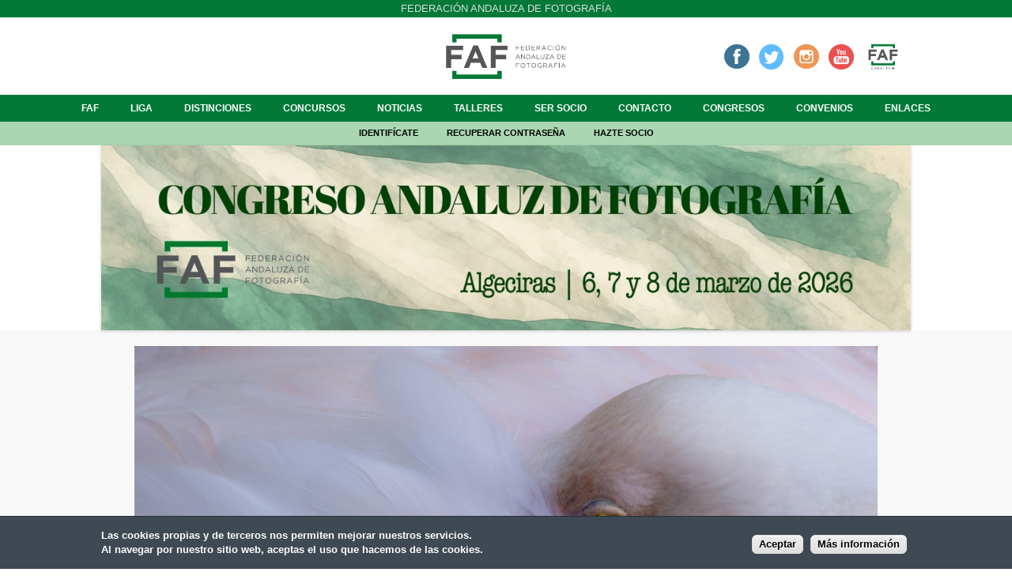

--- FILE ---
content_type: text/html; charset=utf-8
request_url: https://www.federacionandaluzafotografia.com/convocatoria-mes-de-junio/rose?inline=true
body_size: 26097
content:
<!DOCTYPE html>
<!--[if IEMobile 7]><html class="iem7" lang="es" dir="ltr"><![endif]-->
<!--[if lte IE 6]><html class="lt-ie9 lt-ie8 lt-ie7" lang="es" dir="ltr"><![endif]-->
<!--[if (IE 7)&(!IEMobile)]><html class="lt-ie9 lt-ie8" lang="es" dir="ltr"><![endif]-->
<!--[if IE 8]><html class="lt-ie9" lang="es" dir="ltr"><![endif]-->
<!--[if (gte IE 9)|(gt IEMobile 7)]><!--><html lang="es" dir="ltr" prefix="fb: http://www.facebook.com/2008/fbml content: http://purl.org/rss/1.0/modules/content/ dc: http://purl.org/dc/terms/ foaf: http://xmlns.com/foaf/0.1/ og: http://ogp.me/ns# rdfs: http://www.w3.org/2000/01/rdf-schema# sioc: http://rdfs.org/sioc/ns# sioct: http://rdfs.org/sioc/types# skos: http://www.w3.org/2004/02/skos/core# xsd: http://www.w3.org/2001/XMLSchema#"><!--<![endif]-->
<head>
<meta charset="utf-8" />
<meta name="description" content="Federación Andaluza de Fotografía" />
<meta name="abstract" content="Federación Andaluza de Fotografía" />
<meta name="generator" content="Drupal 7 (http://drupal.org)" />
<link rel="canonical" href="https://www.federacionandaluzafotografia.com/convocatoria-mes-de-junio/rose" />
<link rel="shortlink" href="https://www.federacionandaluzafotografia.com/node/49830" />
<link rel="shortcut icon" href="https://www.federacionandaluzafotografia.com/sites/default/files/faf_logotipo-02_0.png" type="image/png" />
<meta name="viewport" content="width=device-width, initial-scale=1" />
<meta name="MobileOptimized" content="width" />
<meta name="HandheldFriendly" content="true" />
<meta name="apple-mobile-web-app-capable" content="yes" />
<title>Rosé | Federación Andaluza de Fotografía</title>
<style>
@import url("https://www.federacionandaluzafotografia.com/modules/system/system.base.css?rnuru4");
@import url("https://www.federacionandaluzafotografia.com/modules/system/system.menus.css?rnuru4");
@import url("https://www.federacionandaluzafotografia.com/modules/system/system.messages.css?rnuru4");
@import url("https://www.federacionandaluzafotografia.com/modules/system/system.theme.css?rnuru4");
</style>
<style>
@import url("https://www.federacionandaluzafotografia.com/sites/all/modules/simplenews/simplenews.css?rnuru4");
</style>
<style media="screen">
@import url("https://www.federacionandaluzafotografia.com/sites/all/modules/admin_frosting/admin_frosting.css?rnuru4");
</style>
<style>
@import url("https://www.federacionandaluzafotografia.com/modules/comment/comment.css?rnuru4");
@import url("https://www.federacionandaluzafotografia.com/modules/field/theme/field.css?rnuru4");
@import url("https://www.federacionandaluzafotografia.com/sites/all/modules/field_hidden/field_hidden.css?rnuru4");
@import url("https://www.federacionandaluzafotografia.com/sites/all/modules/logintoboggan/logintoboggan.css?rnuru4");
@import url("https://www.federacionandaluzafotografia.com/modules/node/node.css?rnuru4");
@import url("https://www.federacionandaluzafotografia.com/modules/search/search.css?rnuru4");
@import url("https://www.federacionandaluzafotografia.com/modules/user/user.css?rnuru4");
@import url("https://www.federacionandaluzafotografia.com/sites/all/modules/views/css/views.css?rnuru4");
@import url("https://www.federacionandaluzafotografia.com/sites/all/modules/ckeditor/css/ckeditor.css?rnuru4");
</style>
<style>
@import url("https://www.federacionandaluzafotografia.com/sites/all/libraries/colorbox/example1/colorbox.css?rnuru4");
@import url("https://www.federacionandaluzafotografia.com/sites/all/modules/ctools/css/ctools.css?rnuru4");
@import url("https://www.federacionandaluzafotografia.com/sites/all/modules/rate/rate.css?rnuru4");
@import url("https://www.federacionandaluzafotografia.com/sites/all/modules/flexslider/assets/css/flexslider_img.css?rnuru4");
@import url("https://www.federacionandaluzafotografia.com/sites/all/libraries/flexslider/flexslider.css?rnuru4");
</style>
<style>#sliding-popup.sliding-popup-bottom{background:#0779BF;}#sliding-popup .popup-content #popup-text h2,#sliding-popup .popup-content #popup-text p{color:#ffffff !important;}
</style>
<style>
@import url("https://www.federacionandaluzafotografia.com/sites/all/modules/eu_cookie_compliance/css/eu_cookie_compliance.css?rnuru4");
@import url("https://www.federacionandaluzafotografia.com/sites/all/modules/hide_submit/hide_submit.css?rnuru4");
</style>
<style media="screen">
@import url("https://www.federacionandaluzafotografia.com/sites/all/themes/adaptivetheme/adaptivetheme/at_core/css/at.layout.css?rnuru4");
@import url("https://www.federacionandaluzafotografia.com/sites/all/themes/at_nu/css/global.base.css?rnuru4");
@import url("https://www.federacionandaluzafotografia.com/sites/all/themes/at_nu/css/global.styles.css?rnuru4");
</style>
<link type="text/css" rel="stylesheet" href="https://www.federacionandaluzafotografia.com/sites/default/files/adaptivetheme/at_nu_files/at_nu.responsive.layout.css?rnuru4" media="only screen" />
<link type="text/css" rel="stylesheet" href="https://www.federacionandaluzafotografia.com/sites/all/themes/at_nu/css/responsive.custom.css?rnuru4" media="only screen" />
<link type="text/css" rel="stylesheet" href="https://www.federacionandaluzafotografia.com/sites/all/themes/at_nu/css/responsive.smartphone.portrait.css?rnuru4" media="only screen and (max-width:320px)" />
<link type="text/css" rel="stylesheet" href="https://www.federacionandaluzafotografia.com/sites/all/themes/at_nu/css/responsive.smartphone.landscape.css?rnuru4" media="only screen and (min-width:321px) and (max-width:480px)" />
<link type="text/css" rel="stylesheet" href="https://www.federacionandaluzafotografia.com/sites/all/themes/at_nu/css/responsive.tablet.portrait.css?rnuru4" media="only screen and (min-width:481px) and (max-width:768px)" />
<link type="text/css" rel="stylesheet" href="https://www.federacionandaluzafotografia.com/sites/all/themes/at_nu/css/responsive.tablet.landscape.css?rnuru4" media="only screen and (min-width:769px) and (max-width:1024px)" />
<link type="text/css" rel="stylesheet" href="https://www.federacionandaluzafotografia.com/sites/all/themes/at_nu/css/responsive.desktop.css?rnuru4" media="only screen and (min-width:1025px)" />

<!--[if lt IE 8]>
<style media="screen">
@import url("https://www.federacionandaluzafotografia.com/sites/default/files/adaptivetheme/at_nu_files/at_nu.lt-ie8.layout.css?rnuru4");
</style>
<![endif]-->
<link type="text/css" rel="stylesheet" href="https://www.federacionandaluzafotografia.com/sites/all/themes/adaptivetheme/adaptivetheme/at_core/css/debug-windowsize.css?rnuru4" media="screen" />
<script src="https://www.federacionandaluzafotografia.com/sites/all/modules/jquery_update/replace/jquery/1.11/jquery.min.js?v=1.11.2"></script>
<script src="https://www.federacionandaluzafotografia.com/misc/jquery-extend-3.4.0.js?v=1.11.2"></script>
<script src="https://www.federacionandaluzafotografia.com/misc/jquery.once.js?v=1.2"></script>
<script src="https://www.federacionandaluzafotografia.com/misc/drupal.js?rnuru4"></script>
<script src="https://www.federacionandaluzafotografia.com/sites/default/files/languages/es_Yo4AWVtn0IEmvEnOZxQSOV934iN-HPp9N1ng_T7boCs.js?rnuru4"></script>
<script src="https://www.federacionandaluzafotografia.com/sites/all/libraries/colorbox/jquery.colorbox-min.js?rnuru4"></script>
<script src="https://www.federacionandaluzafotografia.com/sites/all/modules/colorbox/js/colorbox.js?rnuru4"></script>
<script src="https://www.federacionandaluzafotografia.com/sites/all/libraries/flexslider/jquery.flexslider-min.js?rnuru4"></script>
<script src="https://js.stripe.com/v3"></script>
<script src="https://www.federacionandaluzafotografia.com/sites/all/modules/hide_submit/hide_submit.js?rnuru4"></script>
<script>jQuery.extend(Drupal.settings, {"basePath":"\/","pathPrefix":"","ajaxPageState":{"theme":"at_nu","theme_token":"W6WfaB90Cjztr-LifkFJ-reNn-f_Q_hMuEGlV3MuaUE","js":{"sites\/all\/modules\/flexslider\/assets\/js\/flexslider.load.js":1,"sites\/all\/modules\/eu_cookie_compliance\/js\/eu_cookie_compliance.js":1,"sites\/all\/themes\/adaptivetheme\/adaptivetheme\/at_core\/scripts\/window-size.js":1,"sites\/all\/modules\/jquery_update\/replace\/jquery\/1.11\/jquery.min.js":1,"misc\/jquery-extend-3.4.0.js":1,"misc\/jquery.once.js":1,"misc\/drupal.js":1,"public:\/\/languages\/es_Yo4AWVtn0IEmvEnOZxQSOV934iN-HPp9N1ng_T7boCs.js":1,"sites\/all\/libraries\/colorbox\/jquery.colorbox-min.js":1,"sites\/all\/modules\/colorbox\/js\/colorbox.js":1,"sites\/all\/libraries\/flexslider\/jquery.flexslider-min.js":1,"https:\/\/js.stripe.com\/v3":1,"sites\/all\/modules\/hide_submit\/hide_submit.js":1},"css":{"modules\/system\/system.base.css":1,"modules\/system\/system.menus.css":1,"modules\/system\/system.messages.css":1,"modules\/system\/system.theme.css":1,"sites\/all\/modules\/simplenews\/simplenews.css":1,"sites\/all\/modules\/admin_frosting\/admin_frosting.css":1,"modules\/comment\/comment.css":1,"modules\/field\/theme\/field.css":1,"sites\/all\/modules\/field_hidden\/field_hidden.css":1,"sites\/all\/modules\/logintoboggan\/logintoboggan.css":1,"modules\/node\/node.css":1,"modules\/search\/search.css":1,"modules\/user\/user.css":1,"sites\/all\/modules\/views\/css\/views.css":1,"sites\/all\/modules\/ckeditor\/css\/ckeditor.css":1,"sites\/all\/libraries\/colorbox\/example1\/colorbox.css":1,"sites\/all\/modules\/ctools\/css\/ctools.css":1,"sites\/all\/modules\/rate\/rate.css":1,"sites\/all\/modules\/flexslider\/assets\/css\/flexslider_img.css":1,"sites\/all\/libraries\/flexslider\/flexslider.css":1,"0":1,"sites\/all\/modules\/eu_cookie_compliance\/css\/eu_cookie_compliance.css":1,"sites\/all\/modules\/hide_submit\/hide_submit.css":1,"sites\/all\/themes\/adaptivetheme\/adaptivetheme\/at_core\/css\/at.layout.css":1,"sites\/all\/themes\/at_nu\/css\/global.base.css":1,"sites\/all\/themes\/at_nu\/css\/global.styles.css":1,"public:\/\/adaptivetheme\/at_nu_files\/at_nu.responsive.layout.css":1,"sites\/all\/themes\/at_nu\/css\/responsive.custom.css":1,"sites\/all\/themes\/at_nu\/css\/responsive.smartphone.portrait.css":1,"sites\/all\/themes\/at_nu\/css\/responsive.smartphone.landscape.css":1,"sites\/all\/themes\/at_nu\/css\/responsive.tablet.portrait.css":1,"sites\/all\/themes\/at_nu\/css\/responsive.tablet.landscape.css":1,"sites\/all\/themes\/at_nu\/css\/responsive.desktop.css":1,"public:\/\/adaptivetheme\/at_nu_files\/at_nu.lt-ie8.layout.css":1,"sites\/all\/themes\/adaptivetheme\/adaptivetheme\/at_core\/css\/debug-windowsize.css":1}},"colorbox":{"opacity":"0.85","current":"{current} de {total}","previous":"\u00ab Anterior","next":"Siguiente \u00bb","close":"Cerrar","maxWidth":"98%","maxHeight":"98%","fixed":true,"mobiledetect":true,"mobiledevicewidth":"480px"},"better_exposed_filters":{"views":{"breadcrumb_federacio_entitats":{"displays":{"block":{"filters":[]}}},"breadcrumb_noticies":{"displays":{"block":{"filters":[]}}},"breadcrumb_agenda":{"displays":{"block":{"filters":[]}}},"titulo_paginas":{"displays":{"block":{"filters":[]}}},"concurs_desarrollado":{"displays":{"block":{"filters":[]}}},"noticies_desarrollado":{"displays":{"block":{"filters":[]}}},"galeria_noticias":{"displays":{"block":{"filters":[]}}},"boton_emitiendo":{"displays":{"block":{"filters":[]}}},"carrusel_inicio":{"displays":{"block":{"filters":[]}}}}},"flexslider":{"optionsets":{"default":{"namespace":"flex-","selector":".slides \u003E li","easing":"swing","direction":"horizontal","reverse":false,"smoothHeight":false,"startAt":0,"animationSpeed":600,"initDelay":0,"useCSS":true,"touch":true,"video":false,"keyboard":true,"multipleKeyboard":false,"mousewheel":0,"controlsContainer":".flex-control-nav-container","sync":"","asNavFor":"","itemWidth":0,"itemMargin":0,"minItems":0,"maxItems":0,"move":0,"animation":"fade","slideshow":true,"slideshowSpeed":"7000","directionNav":true,"controlNav":true,"prevText":"Anterior","nextText":"Seg\u00fcent","pausePlay":false,"pauseText":"Pause","playText":"Play","randomize":false,"thumbCaptions":false,"thumbCaptionsBoth":false,"animationLoop":true,"pauseOnAction":true,"pauseOnHover":false,"manualControls":""}},"instances":{"flexslider-1":"default"}},"eu_cookie_compliance":{"popup_enabled":1,"popup_agreed_enabled":0,"popup_hide_agreed":0,"popup_clicking_confirmation":1,"popup_html_info":"\u003Cdiv\u003E\n  \u003Cdiv class =\u0022popup-content info\u0022\u003E\n    \u003Cdiv id=\u0022popup-text\u0022\u003E\n      \u003Cdiv\u003E\n\u003Cdiv\u003ELas cookies propias y de terceros nos permiten mejorar nuestros servicios.\u003C\/div\u003E\n\u003Cdiv\u003EAl navegar por nuestro sitio web, aceptas el uso que hacemos de las cookies.\u003C\/div\u003E\n\u003C\/div\u003E\n    \u003C\/div\u003E\n    \u003Cdiv id=\u0022popup-buttons\u0022\u003E\n      \u003Cbutton type=\u0022button\u0022 class=\u0022agree-button\u0022\u003EAceptar\u003C\/button\u003E\n      \u003Cbutton type=\u0022button\u0022 class=\u0022find-more-button\u0022\u003EM\u00e1s informaci\u00f3n\u003C\/button\u003E\n    \u003C\/div\u003E\n  \u003C\/div\u003E\n\u003C\/div\u003E\n","popup_html_agreed":"\u003Cdiv\u003E\n  \u003Cdiv class =\u0022popup-content agreed\u0022\u003E\n    \u003Cdiv id=\u0022popup-text\u0022\u003E\n      \u003Cdiv\u003EGracias\u003C\/div\u003E\n    \u003C\/div\u003E\n    \u003Cdiv id=\u0022popup-buttons\u0022\u003E\n      \u003Cbutton type=\u0022button\u0022 class=\u0022hide-popup-button\u0022\u003EOcultar\u003C\/button\u003E\n      \u003Cbutton type=\u0022button\u0022 class=\u0022find-more-button\u0022 \u003EM\u00e1s info\u003C\/button\u003E\n    \u003C\/div\u003E\n  \u003C\/div\u003E\n\u003C\/div\u003E","popup_height":"auto","popup_width":"100%","popup_delay":1000,"popup_link":"http:\/\/www.federacionandaluzafotografia.com\/politica-de-privacidad","popup_link_new_window":1,"popup_position":null,"popup_language":"es","domain":"federacionandaluzafotografia.com","cookie_lifetime":"100"},"hide_submit":{"hide_submit_status":true,"hide_submit_method":"hide","hide_submit_css":"hide-submit-disable","hide_submit_abtext":"","hide_submit_atext":"","hide_submit_hide_css":"hide-submit-processing","hide_submit_hide_text":"Procesando...","hide_submit_hide_fx":0,"hide_submit_reset_time":10000},"urlIsAjaxTrusted":{"\/search\/node":true},"adaptivetheme":{"at_nu":{"layout_settings":{"bigscreen":"three-col-grail","tablet_landscape":"two-sidebars-right-stack","tablet_portrait":"one-col-stack"},"media_query_settings":{"bigscreen":"only screen and (min-width:1025px)","tablet_landscape":"only screen and (min-width:769px) and (max-width:1024px)","tablet_portrait":"only screen and (min-width:481px) and (max-width:768px)"}}}});</script>
<!--[if lt IE 9]>
<script src="https://www.federacionandaluzafotografia.com/sites/all/themes/adaptivetheme/adaptivetheme/at_core/scripts/html5.js?rnuru4"></script>
<script src="https://www.federacionandaluzafotografia.com/sites/all/themes/adaptivetheme/adaptivetheme/at_core/scripts/respond.js?rnuru4"></script>
<![endif]-->
<link href='http://fonts.googleapis.com/css?family=Raleway' rel='stylesheet' type='text/css'>
<!-- Global site tag (gtag.js) - Google Analytics -->
<script async src="https://www.googletagmanager.com/gtag/js?id=G-RB7D0GTZNL"></script>
<script>
  window.dataLayer = window.dataLayer || [];
  function gtag(){dataLayer.push(arguments);}
  gtag('js', new Date());

  gtag('config', 'G-RB7D0GTZNL');
</script>
</head>
<body class="html not-front not-logged-in no-sidebars page-node page-node- page-node-49830 node-type-participaci-lliga site-name-hidden atr-7.x-3.x atv-7.x-3.1">
  <div id="skip-link">
    <a href="#main-content" class="element-invisible element-focusable">Pasar al contenido principal</a>
  </div>
    <div id="page" class="container page">

  <!-- region: Leaderboard -->
  <div class="region region-leaderboard"><div class="region-inner clearfix"><div id="block-block-27" class="block block-block no-title" ><div class="block-inner clearfix">  
  
  <div class="block-content content"><div>Federación Andaluza de Fotografía</div>
</div>
  </div></div></div></div>
  <header id="header" class="clearfix" role="banner">

          <!-- start: Branding -->
      <div id="branding" class="branding-elements clearfix">

        
                  <!-- start: Site name and Slogan hgroup -->
          <hgroup class="element-invisible h-group" id="name-and-slogan">

                          <h1 class="element-invisible" id="site-name"><a href="/" title="Página de inicio">Federación Andaluza de Fotografía</a></h1>
            
            
          </hgroup><!-- /end #name-and-slogan -->
        
      </div><!-- /end #branding -->
    
    <!-- region: Header -->
    <div class="region region-header"><div class="region-inner clearfix"><div id="block-block-2" class="block block-block no-title" ><div class="block-inner clearfix">  
  
  <div class="block-content content"><div><a href="http://www.federacionandaluzafotografia.com" title="Inicio"><img alt="" src="https://www.federacionandaluzafotografia.com/sites/default/files/faf_logotipo-02_1.png" style="height: 509px; width: 1200px;" /></a></div>
</div>
  </div></div><div id="block-views-boton-emitiendo-block" class="block block-views no-title" ><div class="block-inner clearfix">  
  
  <div class="block-content content"><div class="view view-boton-emitiendo view-id-boton_emitiendo view-display-id-block view-dom-id-3ea02bdb349cac6bb396f17bf8e467eb">
        
  
  
      <div class="view-content">
        <div class="views-row views-row-1 views-row-odd views-row-first views-row-last">
      
  <div class="views-field views-field-field-emitiendo">        <div class="field-content"><a href="https://www.facebook.com/groups/1671964049544855/" target="_blank" title="Facebook"><img alt="" src="/sites/default/files/icofacebook_corporativo.png" style="height:32px; width:32px" /></a>&nbsp;&nbsp;&nbsp;<a href="https://twitter.com/FAF_fotografia" target="_blank" title="Twitter"><img alt="" src="/sites/default/files/icotwitter_corporativo.png" style="height:32px; width:32px" /></a>&nbsp; &nbsp;<a href="https://www.instagram.com/andaluzadefotografia/?hl=es" target="_blank" title="Instagram"><img alt="" src="/sites/default/files/icoinstagram_corporativo.png" style="width: 32px; height: 32px;" /></a>&nbsp; &nbsp;<a href="https://www.youtube.com/channel/UCVS8LyidK9Jod_CUgUnmnNg" target="_blank" title="Youtube"><img alt="" src="/sites/default/files/icoyoutube_corporativo.png" style="width: 32px; height: 32px;" /></a>&nbsp;&nbsp;&nbsp;<a href="https://www.federacionandaluzafotografia.com/canal-faf-tv"><img alt="" class="canaltv" src="/sites/default/files/faf_canal_tv-01.png" style="width: 32px; height: 32px;" /></a></div>  </div>  </div>
    </div>
  
  
  
  
  
  
</div></div>
  </div></div></div></div>
  </header>

  <!-- Navigation elements -->
  <div id="menu-bar" class="nav clearfix"><nav id="block-system-main-menu" class="block block-system block-menu menu-wrapper menu-bar-wrapper clearfix"  role="navigation">  
      <h2 class="element-invisible block-title">Menú principal</h2>
  
  <ul class="menu clearfix"><li class="first collapsed menu-depth-1 menu-item-5499"><a href="/faf">FAF</a></li><li class="collapsed menu-depth-1 menu-item-5403"><a href="/liga">Liga</a></li><li class="collapsed menu-depth-1 menu-item-5478"><a href="/distinciones">Distinciones</a></li><li class="collapsed menu-depth-1 menu-item-5474"><a href="/concursos">Concursos</a></li><li class="leaf menu-depth-1 menu-item-1478"><a href="/ofertas-talleres-fotograficos">Noticias</a></li><li class="leaf menu-depth-1 menu-item-5455"><a href="/talleres">Talleres</a></li><li class="collapsed menu-depth-1 menu-item-5405"><a href="/ser-socio">Ser socio</a></li><li class="leaf menu-depth-1 menu-item-1482"><a href="/contacto">Contacto</a></li><li class="collapsed menu-depth-1 menu-item-6836"><a href="/congresos">Congresos</a></li><li class="leaf menu-depth-1 menu-item-6024"><a href="/convenios">Convenios</a></li><li class="last leaf menu-depth-1 menu-item-6070"><a href="/enlaces">Enlaces</a></li></ul>
  </nav></div>    
  <!-- Breadcrumbs -->
  
 

  <!-- region: Secondary Content -->
  <div class="region region-secondary-content"><div class="region-inner clearfix"><div id="block-block-15" class="block block-block no-title" ><div class="block-inner clearfix">  
  
  <div class="block-content content"><div><a href="https://www.federacionandaluzafotografia.com/user">Identifícate</a> <a href="https://www.federacionandaluzafotografia.com/user/password">Recuperar contraseña</a> <a href="https://www.federacionandaluzafotografia.com/socio/register">Hazte socio</a></div>
</div>
  </div></div></div></div> <!-- Messages and Help -->
    <div class="region region-help"><div class="region-inner clearfix"><div id="block-views-carrusel-inicio-block" class="block block-views no-title" ><div class="block-inner clearfix">  
  
  <div class="block-content content"><div class="view view-carrusel-inicio view-id-carrusel_inicio view-display-id-block view-dom-id-c59d8f4ff504961e01ba09ffa2c300ee">
        
  
  
      <div class="view-content">
      <div  id="flexslider-1" class="flexslider">
  <ul class="slides"><li>  
  <div class="views-field views-field-field-autor-carrusel">        <div class="field-content"><div class="contenedor_carrusel">
<div class="imagen_carrusel"><img typeof="foaf:Image" class="image-style-carrusel" src="https://www.federacionandaluzafotografia.com/sites/default/files/styles/carrusel/public/whatsapp_image_2025-09-17_at_18.08.12.jpeg?itok=Y8WDDwJr" width="1280" height="293" alt="" /></div>
</div></div>  </div></li>
<li>  
  <div class="views-field views-field-field-autor-carrusel">        <div class="field-content"><div class="contenedor_carrusel">
<div class="imagen_carrusel"><a href="https://www.federacionandaluzafotografia.com/noticias/ix-liga-faf"><img typeof="foaf:Image" class="image-style-carrusel" src="https://www.federacionandaluzafotografia.com/sites/default/files/styles/carrusel/public/ciudad_foto_banner_para_tumblr-2.jpg?itok=VG1eQFXh" width="1280" height="292" alt="" /></a></div>
</div></div>  </div></li>
</ul></div>
    </div>
  
  
  
  
  
  
</div></div>
  </div></div></div></div>  <div id="columns" class="columns clearfix">
    <div id="content-column" class="content-column" role="main">
      <div class="content-inner">

        <!-- region: Highlighted -->
        
        <section id="main-content">

          
                      <header id="main-content-header" class="clearfix">

                              <h1 id="page-title">
                  Rosé                </h1>
              
              
            </header>
          
          <!-- region: Main Content -->
                      <div id="content" class="region">
              <div id="block-system-main" class="block block-system no-title" >  
  
  <article id="node-49830" class="node node-participaci-lliga node-promoted article clearfix" about="/convocatoria-mes-de-junio/rose" typeof="sioc:Item foaf:Document" role="article">
  
  
  
  <div class="node-content">
    <div class="field field-name-field-fotografia field-type-image field-label-hidden view-mode-full"><div class="field-items"><figure class="clearfix field-item even"><a href="https://www.federacionandaluzafotografia.com/sites/default/files/liga_2022_2023/rosedef.jpg" title="Rosé" class="colorbox" rel="gallery-node-49830"><img typeof="foaf:Image" class="image-style-none" src="https://www.federacionandaluzafotografia.com/sites/default/files/liga_2022_2023/rosedef.jpg" width="1620" height="1080" alt="Rosé" title="Rosé" /></a></figure></div></div><div class="field field-name-field-lliga field-type-entityreference field-label-hidden view-mode-full"><div class="field-items"><div class="field-item even">Convocatoria mes de Junio</div></div></div><div class="form-item form-type-item">
  <label>vots </label>
 
</div>
  </div>

  
  
  <span property="dc:title" content="Rosé" class="rdf-meta element-hidden"></span><span property="sioc:num_replies" content="0" datatype="xsd:integer" class="rdf-meta element-hidden"></span></article>

  </div>            </div>
          
          <!-- Feed icons (RSS, Atom icons etc -->
          
          
        </section><!-- /end #main-content -->

        <!-- region: Content Aside -->
        
      </div><!-- /end .content-inner -->
    </div><!-- /end #content-column -->

    <!-- regions: Sidebar first and Sidebar second -->
        
  </div><!-- /end #columns -->

  <!-- region: Tertiary Content -->
  <div class="region region-tertiary-content"><div class="region-inner clearfix"><div id="block-block-25" class="block block-block no-title" ><div class="block-inner clearfix">  
  
  <div class="block-content content"><div> </div>
<div> </div>
</div>
  </div></div></div></div>
  <!-- region: Footer -->
        <div id="footer2">
      <div class="region region-footer2"><div class="region-inner clearfix"><div id="block-block-26" class="block block-block no-title" ><div class="block-inner clearfix">  
  
  <div class="block-content content">© Federación Andaluza de Fotografía 2026</div>
  </div></div><div id="block-block-56" class="block block-block no-title" ><div class="block-inner clearfix">  
  
  <div class="block-content content"><div><a href="https://www.federacionandaluzafotografia.com/aviso-legal">Aviso legal</a> | <a href="https://www.federacionandaluzafotografia.com/politica-de-privacidad">Política de privacidad</a> | <a href="https://www.federacionandaluzafotografia.com/politica-de-cookies">Política de cookies</a></div>
</div>
  </div></div></div></div>    </div>
  
</div>
  <script src="https://www.federacionandaluzafotografia.com/sites/all/modules/flexslider/assets/js/flexslider.load.js?rnuru4"></script>
<script src="https://www.federacionandaluzafotografia.com/sites/all/modules/eu_cookie_compliance/js/eu_cookie_compliance.js?rnuru4"></script>
<script src="https://www.federacionandaluzafotografia.com/sites/all/themes/adaptivetheme/adaptivetheme/at_core/scripts/window-size.js?rnuru4"></script>
</body>
</html>
